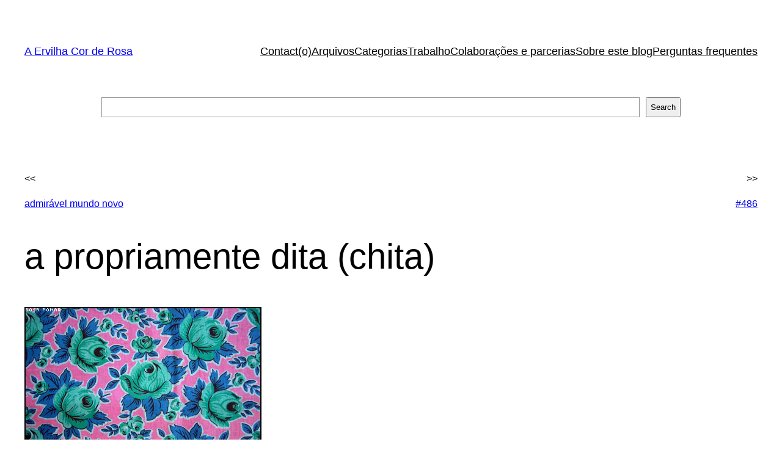

--- FILE ---
content_type: text/javascript
request_url: https://aervilhacorderosa.com/wp-includes/js/dist/vendor/wp-polyfill-importmap.min.js?ver=1.8.2
body_size: 11760
content:
!function(){const A="undefined"!=typeof window,Q="undefined"!=typeof document,e=()=>{};var t=Q?document.querySelector("script[type=esms-options]"):void 0;const C=t?JSON.parse(t.innerHTML):{};Object.assign(C,self.esmsInitOptions||{});let B=!Q||!!C.shimMode;const E=p(B&&C.onimport),o=p(B&&C.resolve);let i=C.fetch?p(C.fetch):fetch;const g=C.meta?p(B&&C.meta):e,n=C.mapOverrides;let s=C.nonce;!s&&Q&&(t=document.querySelector("script[nonce]"))&&(s=t.nonce||t.getAttribute("nonce"));const r=p(C.onerror||e),a=C.onpolyfill?p(C.onpolyfill):()=>{console.log("%c^^ Module TypeError above is polyfilled and can be ignored ^^","font-weight:900;color:#391")},{revokeBlobURLs:I,noLoadEventRetriggers:c,enforceIntegrity:l}=C;function p(A){return"string"==typeof A?self[A]:A}const f=(t=Array.isArray(C.polyfillEnable)?C.polyfillEnable:[]).includes("css-modules"),k=t.includes("json-modules"),w=!navigator.userAgentData&&!!navigator.userAgent.match(/Edge\/\d+\.\d+/),m=Q?document.baseURI:location.protocol+"//"+location.host+(location.pathname.includes("/")?location.pathname.slice(0,location.pathname.lastIndexOf("/")+1):location.pathname),K=(A,Q="text/javascript")=>URL.createObjectURL(new Blob([A],{type:Q}));let d=C.skip;if(Array.isArray(d)){const A=d.map((A=>new URL(A,m).href));d=Q=>A.some((A=>"/"===A[A.length-1]&&Q.startsWith(A)||Q===A))}else if("string"==typeof d){const A=new RegExp(d);d=Q=>A.test(Q)}else d instanceof RegExp&&(d=A=>d.test(A));const u=A=>setTimeout((()=>{throw A})),D=Q=>{(self.reportError||A&&window.safari&&console.error||u)(Q),r(Q)};function h(A){return A?" imported from "+A:""}let J=!1;if(!B)if(document.querySelectorAll("script[type=module-shim],script[type=importmap-shim],link[rel=modulepreload-shim]").length)B=!0;else{let A=!1;for(const Q of document.querySelectorAll("script[type=module],script[type=importmap]"))if(A){if("importmap"===Q.type&&A){J=!0;break}}else"module"!==Q.type||Q.ep||(A=!0)}const L=/\\/g;function N(A){try{if(-1!==A.indexOf(":"))return new URL(A).href}catch(A){}}function y(A,Q){return F(A,Q)||N(A)||F("./"+A,Q)}function F(A,Q){var e=Q.indexOf("#"),t=Q.indexOf("?");if(-2<e+t&&(Q=Q.slice(0,-1!==e&&(-1===t||e<t)?e:t)),"/"===(A=-1!==A.indexOf("\\")?A.replace(L,"/"):A)[0]&&"/"===A[1])return Q.slice(0,Q.indexOf(":")+1)+A;if("."===A[0]&&("/"===A[1]||"."===A[1]&&("/"===A[2]||2===A.length&&(A+="/"))||1===A.length&&(A+="/"))||"/"===A[0]){if("blob:"===(e=Q.slice(0,Q.indexOf(":")+1)))throw new TypeError(`Failed to resolve module specifier "${A}". Invalid relative url or base scheme isn't hierarchical.`);let t;if(t="/"===Q[e.length+1]?"file:"!==e?(t=Q.slice(e.length+2)).slice(t.indexOf("/")+1):Q.slice(8):Q.slice(e.length+("/"===Q[e.length])),"/"===A[0])return Q.slice(0,Q.length-t.length-1)+A;var C=t.slice(0,t.lastIndexOf("/")+1)+A,B=[];let E=-1;for(let A=0;A<C.length;A++)if(-1!==E)"/"===C[A]&&(B.push(C.slice(E,A+1)),E=-1);else{if("."===C[A]){if("."===C[A+1]&&("/"===C[A+2]||A+2===C.length)){B.pop(),A+=2;continue}if("/"===C[A+1]||A+1===C.length){A+=1;continue}}for(;"/"===C[A];)A++;E=A}return-1!==E&&B.push(C.slice(E)),Q.slice(0,Q.length-t.length)+B.join("")}}function U(A,Q,e){var t={imports:Object.assign({},e.imports),scopes:Object.assign({},e.scopes)};if(A.imports&&Y(A.imports,t.imports,Q,e),A.scopes)for(var C in A.scopes){var B=y(C,Q);Y(A.scopes[C],t.scopes[B]||(t.scopes[B]={}),Q,e)}return t}function q(A,Q){if(Q[A])return A;let e=A.length;do{var t=A.slice(0,e+1);if(t in Q)return t}while(-1!==(e=A.lastIndexOf("/",e-1)))}function v(A,Q){var e=q(A,Q);if(e&&null!==(Q=Q[e]))return Q+A.slice(e.length)}function R(A,Q,e){let t=e&&q(e,A.scopes);for(;t;){var C=v(Q,A.scopes[t]);if(C)return C;t=q(t.slice(0,t.lastIndexOf("/")),A.scopes)}return v(Q,A.imports)||-1!==Q.indexOf(":")&&Q}function Y(A,Q,e,t){for(var C in A){var E=F(C,e)||C;if((!B||!n)&&Q[E]&&Q[E]!==A[E])throw Error(`Rejected map override "${E}" from ${Q[E]} to ${A[E]}.`);var o=A[C];"string"==typeof o&&((o=R(t,F(o,e)||o,e))?Q[E]=o:console.warn(`Mapping "${C}" -> "${A[C]}" does not resolve`))}}let M,S=!Q&&(0,eval)("u=>import(u)");t=Q&&new Promise((A=>{const Q=Object.assign(document.createElement("script"),{src:K("self._d=u=>import(u)"),ep:!0});Q.setAttribute("nonce",s),Q.addEventListener("load",(()=>{if(!(M=!!(S=self._d))){let A;window.addEventListener("error",(Q=>A=Q)),S=(Q,e)=>new Promise(((t,C)=>{const B=Object.assign(document.createElement("script"),{type:"module",src:K(`import*as m from'${Q}';self._esmsi=m`)});function E(E){document.head.removeChild(B),self._esmsi?(t(self._esmsi,m),self._esmsi=void 0):(C(!(E instanceof Event)&&E||A&&A.error||new Error(`Error loading ${e&&e.errUrl||Q} (${B.src}).`)),A=void 0)}A=void 0,B.ep=!0,s&&B.setAttribute("nonce",s),B.addEventListener("error",E),B.addEventListener("load",E),document.head.appendChild(B)}))}document.head.removeChild(Q),delete self._d,A()})),document.head.appendChild(Q)}));let G=!1,b=!1;var x=Q&&HTMLScriptElement.supports;let H=x&&"supports"===x.name&&x("importmap"),$=M;const j="import.meta",O='import"x"assert{type:"css"}';x=Promise.resolve(t).then((()=>{if(M)return Q?new Promise((A=>{const Q=document.createElement("iframe");Q.style.display="none",Q.setAttribute("nonce",s),window.addEventListener("message",(function e({data:t}){Array.isArray(t)&&"esms"===t[0]&&(H=t[1],$=t[2],b=t[3],G=t[4],A(),document.head.removeChild(Q),window.removeEventListener("message",e,!1))}),!1);const e=`<script nonce=${s||""}>b=(s,type='text/javascript')=>URL.createObjectURL(new Blob([s],{type}));document.head.appendChild(Object.assign(document.createElement('script'),{type:'importmap',nonce:"${s}",innerText:\`{"imports":{"x":"\${b('')}"}}\`}));Promise.all([${H?"true,true":`'x',b('${j}')`}, ${f?`b('${O}'.replace('x',b('','text/css')))`:"false"}, ${k?"b('import\"x\"assert{type:\"json\"}'.replace('x',b('{}','text/json')))":"false"}].map(x =>typeof x==='string'?import(x).then(x =>!!x,()=>false):x)).then(a=>parent.postMessage(['esms'].concat(a),'*'))<\/script>`;let t=!1,C=!1;function B(){var A,B;t?(A=Q.contentDocument)&&0===A.head.childNodes.length&&(B=A.createElement("script"),s&&B.setAttribute("nonce",s),B.innerHTML=e.slice(15+(s?s.length:0),-9),A.head.appendChild(B)):C=!0}Q.onload=B,document.head.appendChild(Q),t=!0,"srcdoc"in Q?Q.srcdoc=e:Q.contentDocument.write(e),C&&B()})):Promise.all([H||S(K(j)).then((()=>$=!0),e),f&&S(K(O.replace("x",K("","text/css")))).then((()=>b=!0),e),k&&S(K(jsonModulescheck.replace("x",K("{}","text/json")))).then((()=>G=!0),e)])}));const X=1===new Uint8Array(new Uint16Array([1]).buffer)[0];function P(A,Q="@"){if(!Z)return V.then((()=>P(A)));const e=A.length+1,t=(Z.__heap_base.value||Z.__heap_base)+4*e-Z.memory.buffer.byteLength,C=(0<t&&Z.memory.grow(Math.ceil(t/65536)),Z.sa(e-1));if((X?_:T)(A,new Uint16Array(Z.memory.buffer,C,e)),!Z.parse())throw Object.assign(new Error(`Parse error ${Q}:${A.slice(0,Z.e()).split("\n").length}:`+(Z.e()-A.lastIndexOf("\n",Z.e()-1))),{idx:Z.e()});const B=[],E=[];for(;Z.ri();){const Q=Z.is(),e=Z.ie(),t=Z.ai(),C=Z.id(),E=Z.ss(),i=Z.se();let g;Z.ip()&&(g=o(A.slice(-1===C?Q-1:Q,-1===C?e+1:e))),B.push({n:g,s:Q,e,ss:E,se:i,d:C,a:t})}for(;Z.re();){const Q=Z.es(),e=Z.ee(),t=Z.els(),C=Z.ele(),B=A.slice(Q,e),i=B[0],g=t<0?void 0:A.slice(t,C),n=g?g[0]:"";E.push({s:Q,e,ls:t,le:C,n:'"'===i||"'"===i?o(B):B,ln:'"'===n||"'"===n?o(g):g})}function o(A){try{return(0,eval)(A)}catch(A){}}return[B,E,!!Z.f(),!!Z.ms()]}function T(A,Q){const e=A.length;let t=0;for(;t<e;){const e=A.charCodeAt(t);Q[t++]=(255&e)<<8|e>>>8}}function _(A,Q){var e=A.length;let t=0;for(;t<e;)Q[t]=A.charCodeAt(t++)}let Z;const V=WebAssembly.compile((t="AGFzbQEAAAABKghgAX8Bf2AEf39/fwBgAAF/YAAAYAF/AGADf39/AX9gAn9/AX9gAn9/[base64]/QQAgADYC9AlBACgC0AkiASAAQQF0aiIAQQA7AQBBACAAQQJqIgA2AvgJQQAgADYC/AlBAEEANgLUCUEAQQA2AuQJQQBBADYC3AlBAEEANgLYCUEAQQA2AuwJQQBBADYC4AkgAQu+AQEDf0EAKALkCSEEQQBBACgC/[base64]/QQAoAuwJIgRBEGpB2AkgBBtBACgC/AkiBDYCAEEAIAQ2AuwJQQAgBEEUajYC/AlBAEEBOgCACiAEQQA2AhAgBCADNgIMIAQgAjYCCCAEIAE2AgQgBCAANgIACwgAQQAoAoQKCxUAQQAoAtwJKAIAQQAoAtAJa0EBdQseAQF/QQAoAtwJKAIEIgBBACgC0AlrQQF1QX8gABsLFQBBACgC3AkoAghBACgC0AlrQQF1Cx4BAX9BACgC3AkoAgwiAEEAKALQCWtBAXVBfyAAGwseAQF/QQAoAtwJKAIQIgBBACgC0AlrQQF1QX8gABsLOwEBfwJAQQAoAtwJKAIUIgBBACgCxAlHDQBBfw8LAkAgAEEAKALICUcNAEF+DwsgAEEAKALQCWtBAXULCwBBACgC3AktABgLFQBBACgC4AkoAgBBACgC0AlrQQF1CxUAQQAoAuAJKAIEQQAoAtAJa0EBdQseAQF/QQAoAuAJKAIIIgBBACgC0AlrQQF1QX8gABsLHgEBf0EAKALgCSgCDCIAQQAoAtAJa0EBdUF/[base64]/[base64]/[base64]/aiICOwGMCkEALwGKCiIDRQ0OQQAoApgKIAJB//[base64]//wNxQQN0aigCAEEERg0EDAwLQScQGQwLC0EiEBkMCgsgAkEvRw0JAkACQCABLwEEIgFBKkYNACABQS9HDQEQFwwMC0EBEBgMCwsCQAJAQQAoApAKIgEvAQAiAxAaRQ0AAkACQCADQVVqDgQACAEDCAsgAUF+ai8BAEErRg0GDAcLIAFBfmovAQBBLUYNBQwGCwJAIANB/QBGDQAgA0EpRw0FQQAoApgKQQAvAYwKQQN0aigCBBAbRQ0FDAYLQQAoApgKQQAvAYwKQQN0aiICKAIEEBwNBSACKAIAQQZGDQUMBAsgAUF+ai8BAEFQakH//[base64]//[base64]/wKAQZ/QQBBACgCpAoiAEEMaiIBNgKkCkEAKALsCSECQQEQKCEDAkACQAJAAkACQAJAAkACQAJAQQAoAqQKIgQgAUcNACADECdFDQELAkACQAJAAkACQAJAAkAgA0EqRg0AIANB+wBHDQFBACAEQQJqNgKkCkEBECghA0EAKAKkCiEEA0ACQAJAIANB//[base64]/ag4MAgsEAQsDCwsLCwsFAAsgA0H2AEYNBAwKC0EAIARBDmoiAzYCpAoCQAJAAkBBARAoQZ9/[base64]/[base64]//[base64]/[base64]/[base64]//A3FBBkkNACAAQSlHIABBWGpB//8DcUEHSXENAAJAIABBpX9qDgQBAAABAAsgAEH9AEcgAEGFf2pB//[base64]/[base64]//[base64]//A3FBBUkNACAAQYABckGgAUYNACAAQS5HIAAQJ3EhAQsgAQswAQF/[base64]/ag4CAQIACwJAIAFBdmoOBAQDAwQACyABQS9HDQIMBAsQLRoMAQtBACAAQQRqNgKkCgwACwsQIwsLNQEBf0EAQQE6APAJQQAoAqQKIQBBAEEAKAKoCkECajYCpApBACAAQQAoAtAJa0EBdTYChAoLQwECf0EBIQECQCAALwEAIgJBd2pB//8DcUEFSQ0AIAJBgAFyQaABRg0AQQAhASACECdFDQAgAkEuRyAAEClyDwsgAQtGAQN/[base64]/wNxQShGDQAgAEFGakH//wNxQQZJDQACQCAAQaV/aiICQQNLDQAgAkEBRw0BCyAAQYV/akH//[base64]/QQAhAQJAIAAvAQBBLkcNACAAQX5qLwEAQS5HDQAgAEF8ai8BAEEuRiEBCyABC4kEAQF/[base64]/QBGDQFBACABNgKkCg8LQQBBACgCpApBAmo2AqQKQQEQKEH9AEYNAEEAKAKkCiEADAELC0EAKALkCSIBIAI2AhAgAUEAKAKkCkECajYCDAttAQJ/AkACQANAAkAgAEH//wNxIgFBd2oiAkEXSw0AQQEgAnRBn4CABHENAgsgAUGgAUYNASAAIQIgARAnDQJBACECQQBBACgCpAoiAEECajYCpAogAC8BAiIADQAMAgsLIAAhAgsgAkH//wNxC6sBAQR/[base64]/[base64]","undefined"!=typeof Buffer?Buffer.from(t,"base64"):Uint8Array.from(atob(t),(A=>A.charCodeAt(0))))).then(WebAssembly.instantiate).then((({exports:A})=>{Z=A}));async function W(A,Q){var e=F(A,Q)||N(A);return{r:R(oA,e||A,Q)||eA(A,Q),b:!e&&!N(A)}}const z=o?async(A,Q)=>{let e=o(A,Q,QA);return(e=e&&e.then?await e:e)?{r:e,b:!F(A,Q)&&!N(A)}:W(A,Q)}:W;async function AA(A,...e){let t=e[e.length-1];return"string"!=typeof t&&(t=m),await iA,E&&await E(A,"string"!=typeof e[1]?e[1]:{},t),!rA&&!B&&EA||(Q&&JA(!0),B)||(rA=!1),await nA,aA((await z(A,t)).r,{credentials:"same-origin"})}function QA(A,Q){return R(oA,F(A,Q)||A,Q)||eA(A,Q)}function eA(A,Q){throw Error(`Unable to resolve specifier '${A}'`+h(Q))}self.importShim=AA;const tA=(A,Q=m)=>{Q=""+Q;var e=o&&o(A,Q,QA);return e&&!e.then?e:QA(A,Q)};function CA(A,Q=this.url){return tA(A,Q)}AA.resolve=tA,AA.getImportMap=()=>JSON.parse(JSON.stringify(oA)),AA.addImportMap=A=>{if(!B)throw new Error("Unsupported in polyfill mode.");oA=U(A,m,oA)};const BA=AA._r={};AA._w={};let EA,oA={imports:{},scopes:{}};const iA=x.then((()=>{if(EA=!0!==C.polyfillEnable&&M&&$&&H&&(!k||G)&&(!f||b)&&!J,Q){if(!H){const A=HTMLScriptElement.supports||(A=>"classic"===A||"module"===A);HTMLScriptElement.supports=Q=>"importmap"===Q||A(Q)}!B&&EA||(new MutationObserver((A=>{for(const Q of A)if("childList"===Q.type)for(const A of Q.addedNodes)"SCRIPT"===A.tagName?(A.type===(B?"module-shim":"module")&&MA(A,!0),A.type===(B?"importmap-shim":"importmap")&&YA(A,!0)):"LINK"===A.tagName&&A.rel===(B?"modulepreload-shim":"modulepreload")&&GA(A)})).observe(document,{childList:!0,subtree:!0}),JA(),"complete"===document.readyState?qA():document.addEventListener("readystatechange",(async function A(){await iA,JA(),"complete"===document.readyState&&(qA(),document.removeEventListener("readystatechange",A))})))}return V}));let gA,nA=iA,sA=!0,rA=!0;async function aA(A,Q,e,t,C){return B||(rA=!1),await iA,await nA,E&&await E(A,"string"!=typeof Q?Q:{},""),!B&&EA?t?null:(await C,S(e?K(e):A,{errUrl:A||e})):(A=function A(Q,e,t,C){let E=BA[Q];if(E&&!C)return E;if(E={u:Q,r:C?Q:void 0,f:void 0,S:void 0,L:void 0,a:void 0,d:void 0,b:void 0,s:void 0,n:!1,t:null,m:null},BA[Q]){let A=0;for(;BA[E.u+ ++A];);E.u+=A}return BA[E.u]=E,E.f=(async()=>{if(!C){let A;if(({r:E.r,s:C,t:A}=await(SA[Q]||hA(Q,e,t))),A&&!B){if("css"===A&&!f||"json"===A&&!k)throw Error(`${A}-modules require <script type="esms-options">{ "polyfillEnable": ["${A}-modules"] }<\/script>`);("css"===A&&!b||"json"===A&&!G)&&(E.n=!0)}}try{E.a=P(C,E.u)}catch(A){D(A),E.a=[[],[],!1]}return E.S=C,E})(),E.L=E.f.then((async()=>{let Q=e;E.d=(await Promise.all(E.a[0].map((async({n:e,d:t})=>{if((0<=t&&!M||-2===t&&!$)&&(E.n=!0),-1===t&&e){const{r:C,b:B}=await z(e,E.r||E.u);if(!B||H&&!J||(E.n=!0),-1===t)return d&&d(C)?{b:C}:(Q.integrity&&(Q=Object.assign({},Q,{integrity:void 0})),A(C,Q,E.r).f)}})))).filter((A=>A))})),E}(A,Q,null,e),Q={},await async function A(Q,e){Q.b||e[Q.u]||(e[Q.u]=1,await Q.L,await Promise.all(Q.d.map((Q=>A(Q,e)))),Q.n)||(Q.n=Q.d.some((A=>A.n)))}(A,Q),gA=void 0,function A(Q,e){if(Q.b||!e[Q.u])return;e[Q.u]=0;for(const t of Q.d)A(t,e);const[t,C]=Q.a,B=Q.S;let E=w&&gA?`import '${gA}';`:"",o=0,i=0,n=[];function s(A){for(;n[n.length-1]<A;){const A=n.pop();E+=B.slice(o,A)+", "+cA(Q.r),o=A}E+=B.slice(o,A),o=A}for(var{s:r,ss:a,se:I,d:c}of t)if(-1===c){let A=Q.d[i++],e=A.b,t=!e;t&&(e=(e=A.s)||(A.s=K(`export function u$_(m){${A.a[1].map((({s:Q,e},t)=>{const C='"'===A.S[Q]||"'"===A.S[Q];return`e$_${t}=m`+(C?"[":".")+A.S.slice(Q,e)+(C?"]":"")})).join(",")}}${A.a[1].length?`let ${A.a[1].map(((A,Q)=>"e$_"+Q)).join(",")};`:""}export {${A.a[1].map((({s:Q,e},t)=>`e$_${t} as `+A.S.slice(Q,e))).join(",")}}\n//# sourceURL=${A.r}?cycle`))),s(r-1),E+=`/*${B.slice(r-1,I)}*/`+cA(e),!t&&A.s&&(E+=`;import*as m$_${i} from'${A.b}';import{u$_ as u$_${i}}from'${A.s}';u$_${i}(m$_${i})`,A.s=void 0),o=I}else o=-2===c?(Q.m={url:Q.r,resolve:CA},g(Q.m,Q.u),s(r),E+=`importShim._r[${cA(Q.u)}].m`,I):(s(a+6),E+="Shim(",n.push(I-1),r);function l(A,e){const t=e+A.length,C=B.indexOf("\n",t),i=-1!==C?C:B.length;s(t),E+=new URL(B.slice(t,i),Q.r).href,o=i}Q.s&&(E+=`\n;import{u$_}from'${Q.s}';try{u$_({${C.filter((A=>A.ln)).map((({s:A,e:Q,ln:e})=>B.slice(A,Q)+":"+e)).join(",")}})}catch(_){};\n`);let p=B.lastIndexOf(lA),f=B.lastIndexOf(pA);p<o&&(p=-1),f<o&&(f=-1),-1!==p&&(-1===f||f>p)&&l(lA,p),-1!==f&&(l(pA,f),-1!==p)&&p>f&&l(lA,p),s(B.length),-1===p&&(E+=lA+Q.r),Q.b=gA=K(E),Q.S=void 0}(A,Q),await C,!e||B||A.n?(sA&&!B&&A.n&&t&&(a(),sA=!1),C=await S(B||A.n||!t?A.b:A.u,{errUrl:A.u}),A.s&&(await S(A.s)).u$_(C),I&&IA(Object.keys(Q)),C):t?void 0:(I&&IA(Object.keys(Q)),S(K(e),{errUrl:e})))}function IA(A){let Q=0;const e=A.length,t=self.requestIdleCallback||self.requestAnimationFrame;t((function C(){const B=100*Q;if(!(B>e)){for(const Q of A.slice(B,100+B)){const A=BA[Q];A&&URL.revokeObjectURL(A.b)}Q++,t(C)}}))}function cA(A){return`'${A.replace(/'/g,"\\'")}'`}const lA="\n//# sourceURL=",pA="\n//# sourceMappingURL=",fA=/^(text|application)\/(x-)?javascript(;|$)/,kA=/^(application)\/wasm(;|$)/,wA=/^(text|application)\/json(;|$)/,mA=/^(text|application)\/css(;|$)/,KA=/url\(\s*(?:(["'])((?:\\.|[^\n\\"'])+)\1|((?:\\.|[^\s,"'()\\])+))\s*\)/g;let dA=[],uA=0;async function DA(A,Q,e){if(l&&!Q.integrity)throw Error(`No integrity for ${A}${h(e)}.`);var t=function(){if(100<++uA)return new Promise((A=>dA.push(A)))}();t&&await t;try{var C=await i(A,Q)}catch(Q){throw Q.message=`Unable to fetch ${A}${h(e)} - see network log for details.\n`+Q.message,Q}finally{uA--,dA.length&&dA.shift()()}if(C.ok)return C;throw(t=new TypeError(`${C.status} ${C.statusText} `+C.url+h(e))).response=C,t}async function hA(A,Q,e){var t=(Q=await DA(A,Q,e)).headers.get("content-type");if(fA.test(t))return{r:Q.url,s:await Q.text(),t:"js"};if(kA.test(t)){var C=AA._w[A]=await WebAssembly.compileStreaming(Q);let e="",t=0,B="";for(const A of WebAssembly.Module.imports(C))e+=`import * as impt${t} from '${A.module}';\n`,B+=`'${A.module}':impt${t++},`;t=0,e+=`const instance = await WebAssembly.instantiate(importShim._w['${A}'], {${B}});\n`;for(const A of WebAssembly.Module.exports(C))e=(e+=`const expt${t} = instance['${A.name}'];\n`)+`export { expt${t++} as "${A.name}" };\n`;return{r:Q.url,s:e,t:"wasm"}}if(wA.test(t))return{r:Q.url,s:"export default "+await Q.text(),t:"json"};if(mA.test(t))return{r:Q.url,s:`var s=new CSSStyleSheet();s.replaceSync(${JSON.stringify((await Q.text()).replace(KA,((Q,e="",t,C)=>`url(${e}${y(t||C,A)}${e})`)))});export default s;`,t:"css"};throw Error(`Unsupported Content-Type "${t}" loading ${A}${h(e)}. Modules must be served with a valid MIME type like application/javascript.`)}function JA(A=!1){if(!A)for(const A of document.querySelectorAll(B?"link[rel=modulepreload-shim]":"link[rel=modulepreload]"))GA(A);for(const A of document.querySelectorAll(B?"script[type=importmap-shim]":"script[type=importmap]"))YA(A);if(!A)for(const A of document.querySelectorAll(B?"script[type=module-shim]":"script[type=module]"))MA(A)}function LA(A){var Q={};return A.integrity&&(Q.integrity=A.integrity),A.referrerPolicy&&(Q.referrerPolicy=A.referrerPolicy),"use-credentials"===A.crossOrigin?Q.credentials="include":"anonymous"===A.crossOrigin?Q.credentials="omit":Q.credentials="same-origin",Q}let NA=Promise.resolve(),yA=1;function FA(){0!=--yA||c||!B&&EA||document.dispatchEvent(new Event("DOMContentLoaded"))}Q&&document.addEventListener("DOMContentLoaded",(async()=>{await iA,FA()}));let UA=1;function qA(){0!=--UA||c||!B&&EA||document.dispatchEvent(new Event("readystatechange"))}const vA=A=>A.nextSibling||A.parentNode&&vA(A.parentNode),RA=(A,Q)=>A.ep||!Q&&(!A.src&&!A.innerHTML||!vA(A))||null!==A.getAttribute("noshim")||!(A.ep=!0);function YA(A,Q=0<UA){if(!RA(A,Q)){if(A.src){if(!B)return;J=!0}rA&&(nA=nA.then((async()=>{oA=U(A.src?await(await DA(A.src,LA(A))).json():JSON.parse(A.innerHTML),A.src||m,oA)})).catch((Q=>{console.log(Q),Q instanceof SyntaxError&&(Q=new Error(`Unable to parse import map ${Q.message} in: `+(A.src||A.innerHTML))),D(Q)})),B||(rA=!1))}}function MA(A,Q=0<UA){var e,t;RA(A,Q)||((Q=null===A.getAttribute("async")&&0<UA)&&UA++,(e=0<yA)&&yA++,t=aA(A.src||m,LA(A),!A.src&&A.innerHTML,!B,Q&&NA).then((()=>{B&&A.dispatchEvent(new Event("load"))})).catch(D),Q&&(NA=t.then(qA)),e&&t.then(FA))}const SA={};function GA(A){A.ep||(A.ep=!0,SA[A.href])||(SA[A.href]=hA(A.href,LA(A)))}}();